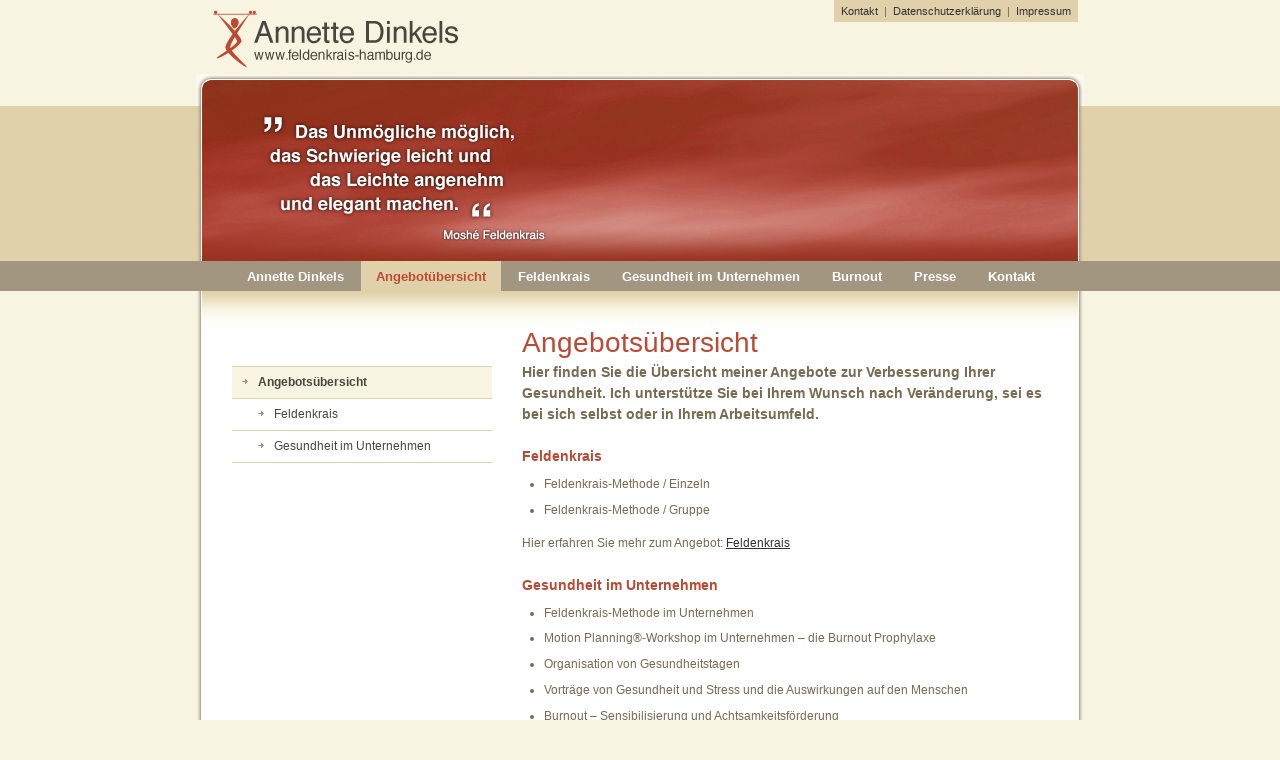

--- FILE ---
content_type: text/html
request_url: https://www.feldenkrais-hamburg.de/Angebot/
body_size: 7495
content:
<!DOCTYPE html PUBLIC "-//W3C//DTD XHTML 1.0 Transitional//EN" "http://www.w3.org/TR/xhtml1/DTD/xhtml1-transitional.dtd">
<html xmlns="http://www.w3.org/1999/xhtml" xml:lang="en" lang="en">
<head>
	<title>Angebotsübersicht | Feldenkrais – Gesundheit im Unternehmen</title>
	<meta name="keywords" content="Angebotsübersicht,Übersicht,Angebot,Feldenkrais,Feldenkrais-Methode,Gesundheitstage,Gesundheit im Unternehmen,Hamburg,Berlin" />
	<meta name="description" content="Hier finden Sie die Übersicht meiner Angebote zur Verbesserung Ihrer Gesundheit." />

	<meta http-equiv="Content-type" content="text/html; charset=utf-8" />
	<meta http-equiv="Content-Language" content="de" />
	<meta http-equiv="pragma" content="no-cache" />
	<meta http-equiv="cache-control" content="no-cache" />
	<meta name="robots" content="index,follow,noodp,noydir" />
	<meta name="language" content="de,de-at,de-ch" />
	<link href="../css/style.css" rel="stylesheet" type="text/css" />
<!--[if lte IE 7]>
<link href="../css/patches/patch_style.css" rel="stylesheet" type="text/css" />
<![endif]-->
</head>

<body>
  <div class="page_margins">
    <div id="header">
      <a href="http://www.feldenkrais-hamburg.de/"><img src="../images/logo-feldenkrais-hamburg.jpg" alt="Feldenkrais Hamburg" width="284" height="74" /></a>
      <div id="topnav">
        <a href="../Kontakt/index.html">Kontakt</a>&nbsp;&nbsp;|&nbsp;&nbsp;<a href="../Kontakt/Datenschutz.html">Datenschutzerklärung</a>&nbsp;&nbsp;|&nbsp;&nbsp;<a href="../Kontakt/Impressum.html">Impressum</a>
      </div>
    </div>

    <div id="banner_startseite">&nbsp;</div>

    <div id="nav">
      <div class="hlist">
        <ul>
          <li><a href="../index.html">Annette Dinkels</a></li>
          <li class="active"><a href="index.html">Angebotübersicht</a></li>
          <li><a href="../Feldenkrais/index.html">Feldenkrais</a></li>
          <li><a href="../Gesundheit-im-Unternehmen/index.html">Gesundheit im Unternehmen</a></li>
          <li><a href="../Burnout/index.html">Burnout</a></li>
          <li><a href="../Presse/index.html">Presse</a></li>
          <li><a href="../Kontakt/index.html">Kontakt</a></li>
        </ul>
      </div>
    </div>

    <div id="main">
      <div id="main_bild_oben">&nbsp;</div>
      <div id="col1">
        <div id="col1_content" class="clearfix">
          <div class="vlist">
          <h6 class="vlist">&nbsp;</h6>
          <ul>
            <li class="active"><a href="index.html">Angebotsübersicht</a></li>
            <li>
              <ul>
                <li><a href="Feldenkrais.html">Feldenkrais</a></li>
                <li><a href="Gesundheit-im-Unternehmen.html">Gesundheit im Unternehmen</a></li>
              </ul>
            </li>
          </ul>
          </div>
        </div>
      </div>

      <div id="col3">
        <div id="col3_content" class="clearfix">

          <h1>Angebotsübersicht</h1>
          <p class="teaser">Hier finden Sie die Übersicht meiner Angebote zur Verbesserung Ihrer Gesundheit. Ich unterstütze Sie bei Ihrem Wunsch nach Veränderung, sei es bei sich selbst oder in Ihrem Arbeitsumfeld.</p>

          <h2>Feldenkrais</h2>
          <ul>
            <li>Feldenkrais-Methode / Einzeln</li>
            <li>Feldenkrais-Methode / Gruppe</li>
          </ul>
          <p>Hier erfahren Sie mehr zum Angebot: <a href="Feldenkrais.html">Feldenkrais</a></p>

          <h2>Gesundheit im Unternehmen</h2>
          <ul>
            <li>Feldenkrais-Methode im Unternehmen</li>
            <li>Motion Planning&reg;-Workshop im Unternehmen – die Burnout Prophylaxe</li>
            <li>Organisation von Gesundheitstagen</li>
            <li>Vorträge von Gesundheit und Stress und die Auswirkungen auf den Menschen</li>
            <li>Burnout – Sensibilisierung und Achtsamkeitsförderung</li>
          </ul>
          <p>Hier erfahren Sie mehr zum Angebot: <a href="Gesundheit-im-Unternehmen.html">Gesundheit im Unternehmen</a></p>

<hr />

          <h2>Mein Angebot für Sie</h2>

<table class="full" border="0" cellspacing="0" cellpadding="0">

  <tr>
    <th width="50%">Feldenkrais</th>
    <th width="50%">Gesundheit im Unternehmen</th>
  </tr>
  <tr>
    <td valign="top">
      <p><strong>Die Feldenkrais-Methode kann bei einer Vielzahl von Problemen helfen unter anderem bei</strong></p>
      <ul>
        <li>akuten und chronischen Rückenbeschwerden </li>
        <li>Muskelverspannungen, auch der Augen</li>
        <li>neurologischen Erkrankungen </li>
        <li>spastischen Lähmungen und Schlaganfall</li>
      </ul>
      <p><strong>Die Dauer und Intervalle der Anwendungen richten sich nach der aktuellen Situation und werden individuell vereinbart.</strong></p>
      <ul>
        <li>Ich biete <a href="../Feldenkrais/index.html">Feldenkrais</a> als
          <ul>
            <li>Einzelarbeit (ca. 60 Minuten) oder</li>
            <li>Gruppe (ca. 90 Minuten) </li>
          </ul>
          mit maximal 8 Teilnehmern an.
        </li>
        <li>Vor jeder Sitzung findet ein Gespräch statt, um aktuelle Situation und persönliche Ziele zu klären.</li>
        <li>Eine Anmeldung für Gruppen ist erforderlich, da die Gruppen nach einer Einheit von 6 Wochen für Interessierte wieder geöffnet werden.</li>
        <li>Probestunden sind nach Absprache möglich.</li>
      </ul></td>
    <td valign="top"><p><strong>Die Leistung Ihrer Mitarbeiter lässt aufgrund gesundheitlicher Probleme nach, oder Sie fallen sogar zunehmend durch Krankheit aus? Höchste Zeit, etwas zu unternehmen!</strong></p>
      <ul>
        <li>Ich biete das von mir entwickelte und patentierte <a href="../Gesundheit-im-Unternehmen/Motion-Planning.html">Motion Planning&reg;-Konzept</a>, ein 4 und 5 Wochen-Programm, mit dem das Wohlbefinden, die Leistungsfähigkeit und die Motivation Ihrer Mitarbeiter nachweislich verbessert werden. </li>
        <li>Ich organisiere Gesundheitstage /-wochen (mal ganz anders!).</li>
        <li>Ich halte Vorträge zu Themen wie negativem und positivem Stress und den neuesten Erkenntnissen der Neurowissenschaft.</li>
      </ul>
      <p><strong>Besonders geeignet sind diese Angebote für Personen, die unter Dauerstress, lange Sitzperioden und hohe Augenbelastung durch die Arbeit am Computer leiden.</strong></p>
      <ul>
        <li>Die Angebote passen sich individuell Ihrem Unternehmen / Abteilung an. </li>
        <li>Termine können frühestens nach 4 Wochen stattfinden.</li>
      </ul></td>
  </tr>
  <tr>
    <td colspan="2"><p><strong>Bitte nehmen Sie für einen Termin über das <a href="../Kontakt/index.html">Kontaktformular</a> oder per Telefon Kontakt mit mir auf. Ich freue mich auf Ihre Nachricht.</strong></p></td>
    </tr>
</table>


        </div>
        <!-- IE Column Clearing -->
        <div id="ie_clearing"> &#160; </div>
      </div>
    </div>

    <div id="footer">Annette Dinkels - Physiotherapeutin und zertifizierte Feldenkrais-Therapeutin in Hamburg und Berlin</div>

  </div><!-- #BeginLibraryItem "/Library/analytics.lbi" -->
<script type="text/javascript">

  var _gaq = _gaq || [];
  _gaq.push(['_setAccount', 'UA-35647290-1']);
  _gaq.push(['_gat._anonymizeIp']);
  _gaq.push(['_trackPageview']);

  (function() {
    var ga = document.createElement('script'); ga.type = 'text/javascript'; ga.async = true;
    ga.src = ('https:' == document.location.protocol ? 'https://ssl' : 'http://www') + '.google-analytics.com/ga.js';
    var s = document.getElementsByTagName('script')[0]; s.parentNode.insertBefore(ga, s);
  })();

</script><!-- #EndLibraryItem --></body>
</html>


--- FILE ---
content_type: text/css
request_url: https://www.feldenkrais-hamburg.de/css/style.css
body_size: 498
content:
/**
 * "Yet Another Multicolumn Layout" - (X)HTML/CSS framework
 * (en) central stylesheet
 * (de) zentrales Stylesheet
 *
 * @creator       YAML Builder V1.2.1 (http://builder.yaml.de)
 * @file          my_layout.css
 * @-yaml-minver  3.3
 * 
 */

/* import core styles | Basis-Stylesheets einbinden */
@import url(../yaml/core/base.css);

/* import screen layout | Screen-Layout einbinden */
@import url(navigation/nav_top.css);
@import url(navigation/nav_left.css);
@import url(screen/basemod.css);
@import url(screen/content.css);
@import url(screen/forms.css);

/* import print layout | Druck-Layout einbinden */
@import url(print/print_003_draft.css);

--- FILE ---
content_type: text/css
request_url: https://www.feldenkrais-hamburg.de/css/navigation/nav_top.css
body_size: 2396
content:
@charset "UTF-8";
/**
 * "Yet Another Multicolumn Layout" - (X)HTML/CSS Framework
 *
 * (en) Horizontal list navigation "Shiny Buttons"
 * (de) Horizontale Navigationsliste "Shiny Buttons"
 *
 * @copyright       Copyright 2005-2009, Dirk Jesse
 * @license         CC-A 2.0 (http://creativecommons.org/licenses/by/2.0/),
 *                  YAML-C (http://www.yaml.de/en/license/license-conditions.html)
 * @link            http://www.yaml.de
 * @package         yaml
 * @version         3.1
 * @revision        $Revision: 343 $
 * @lastmodified    $Date: 2009-01-19 23:41:32 +0100 (Mo, 19. Jan 2009) $
 */

@media all
{
  .hlist {
    /* (en) containing floats in IE */
    /* (de) Einfassen der Floats im IE */
    width: 100%;
    overflow: hidden;
    /* (en) containing floats in all other browsers */
    /* (de) Einfassen der Floats in allen anderen Browsern */
    float: left;
    display: inline;
    /* (en|de) Bugfix: IE - collapsing horizontal margins */
    position:relative;
    /* (en) Repeat the main color from the image */
    /* (de) Wiederholung der Hauptfarbe aus der Bilddatei */
    background: none;
    line-height: 0;
  }

  .hlist ul {
    /* (en|de) Bugfix: IE - Doubled Float Margin Bug */
    display: inline;
    float: left; /* LTR */
    /* (en) Left margin of the first button  */
    /* (de) Abstand des ersten Buttons vom linken Rand  */
    margin: 0 0 0 0px; /* LTR */
    padding: 0;
  }

  .hlist ul li {

    /* (en|de) Bugfix: IE - Doubled Float Margin Bug */
    display: inline;
    float: left; /* LTR */
    font-size: 13px;
    line-height: 1em;
    list-style-type: none;
    margin: 0 2px 0 0;
    padding: 0;
  }

  .hlist ul li a,
  .hlist ul li strong {
    background: none;
    color: #fff;
    display: block;
    font-size: 1em;
    font-weight: bold;
    margin: 0;
    padding: 9px 15px 8px 15px;
    text-decoration: none;
    width: auto;
  }

  .hlist ul li a:focus,
  .hlist ul li a:hover,
  .hlist ul li a:active { background:#e0d1aa; color:#4a463d; text-decoration:none; outline: 0 none; }

  .hlist ul li.active { background:#e0d1aa; color:#4a463d; }

  .hlist ul li.active a,
  .hlist ul li.active a:focus,
  .hlist ul li.active a:hover,
  .hlist ul li.active a:active { background:transparent; color:#bd4932; text-decoration:none; }



    /* NAVI oben rechts */

  #topnav a,
  #topnav a:visited,
  #topnav a:focus,
  #topnav a:active { color:#333; background:transparent; text-decoration:none; outline: 0 none; }

  #topnav a:hover { color:#786b51; text-decoration:none; outline: 0 none; }

}


--- FILE ---
content_type: text/css
request_url: https://www.feldenkrais-hamburg.de/css/navigation/nav_left.css
body_size: 2134
content:
/**
 * "Yet Another Multicolumn Layout" - (X)HTML/CSS Framework
 *
 * (en) Vertical list navigation "vlist"
 * (de) Vertikale Navigationsliste "vlist"
 *
 * @copyright       Copyright 2005-2011, Dirk Jesse
 * @license         CC-A 2.0 (http://creativecommons.org/licenses/by/2.0/),
 *                  YAML-C (http://www.yaml.de/en/license/license-conditions.html)
 * @link            http://www.yaml.de
 * @package         yaml
 * @version         3.3.1
 * @revision        $Revision:392 $
 * @lastmodified    $Date:2009-07-05 12:18:40 +0200 (So, 05. Jul 2009) $
 */

@media all
{
  /* title */
  h6.vlist {
    font-family:Arial, Helvetica, sans-serif;
    width:100%;
    font-weight:normal;
    font-size:16px;
    padding:18px 0px 3px 1px; /* LTR */
    margin:0;
    color:#bd4932;
    border-bottom:1px #e0d1aa solid;
  }

  .vlist {
    width:100%;
    overflow:hidden;
    list-style-type:none;
  }

  .vlist ul {
    list-style-type:none;
    margin:0;
    padding:0;
  }

  .vlist li {
    float:left; /* LTR */
    width:100%;
    margin:0;
    padding:0;
  }

  .vlist a {
    display:block;
    padding:5px 0px 5px 10%;
    text-decoration:none;
    border-bottom:1px #e0d1aa solid;
  }

  .vlist a,
  .vlist a:visited {
    color:#4a463e;
  }

  /* active list element */
  .vlist ul li.active {
    font-weight:bold;
    background: #f7f4e1 url("../../images/bullet-navi-left.gif") no-repeat 10px 12px;
  }

  /* Level 1 */
  .vlist li a { width:90%; padding-left:10%; background: url("../../images/bullet-navi-left.gif") no-repeat 10px 12px;}

  .vlist li a:focus,
  .vlist li a:hover,
  .vlist li a:active { color:#4a463e; outline: 0 none; background: #f7f4e1 url("../../images/bullet-navi-left.gif") no-repeat 10px 12px;text-decoration:none;}



  /* Level 2 */
  .vlist li ul li.active {
    font-weight:bold;
    background: #f7f4e1 url("../../images/bullet-navi-left.gif") no-repeat 26px 12px;
  }

  .vlist li ul li a { width:84%; padding-left:16%; }

  .vlist li ul li a, 
  .vlist li ul li a:focus,
  .vlist li ul li a:active,
  .vlist li ul li a:visited { color:#4a463e; background: url("../../images/bullet-navi-left.gif") no-repeat 26px 12px;}

  .vlist li ul li a:hover { color:#4a463e; background: #f7f4e1 url("../../images/bullet-navi-left.gif") no-repeat 26px 12px;text-decoration:none;}


}


--- FILE ---
content_type: text/css
request_url: https://www.feldenkrais-hamburg.de/css/screen/basemod.css
body_size: 2244
content:
/**
 * "Yet Another Multicolumn Layout" - (X)HTML/CSS framework
 * (en) stylesheet for screen layout
 * (de) Stylesheet für das Bildschirm-Layout
 *
 * @creator       YAML Builder V1.2.1 (http://builder.yaml.de)
 * @file          basemod.css
 * @-yaml-minver  3.3
 */

@media screen, projection
{
  /** 
   * (en) Forcing vertical scrollbars in IE8, Firefox, Webkit & Opera 
   * (de) Erzwingen vertikaler Scrollbalken in IE8, Firefox, Webkit & Opera 
   *
   * @workaround
   * @affected IE8, FF, Webkit, Opera
   * @css-for all
   * @valid CSS3
   */

  body { overflow-y: scroll; }

  /*-------------------------------------------------------------------------*/

  /* (en) Marginal areas & page background */
  /* (de) Randbereiche & Seitenhintergrund */
  body { background: #f7f4e1 url("../../images/body-hg.gif") repeat-x top left; padding: 0px; }

  /* Layout Alignment | Layout-Ausrichtung */
  .page_margins { margin: 0 auto 20px auto; }

  /* Layout Properties | Layout-Eigenschaften */
  .page_margins { width: 888px; background: #FFF;}
  #header { position:relative; padding: 0; background: #f7f4e1; }
  #topnav { position:absolute; top:0px; right:6px; text-align:right; background: #e0d1aa; padding: 5px 7px; font-size:11px;}
  #banner_startseite { clear:both; background: transparent url("../../images/banner-startseite.jpg") no-repeat top left; height: 187px; }
  #nav { overflow:hidden; background: #a29680; height:30px;}
  #main { clear:both; background: transparent url("../../images/main-hg1.gif") repeat-y top left; }
  #main_bild_oben { background: transparent url("../../images/main-hg2.gif") repeat-x top left; margin: 0 6px; height:36px;}
  #footer { padding-top: 18px; color:#fff; background: transparent url("../../images/footer-hg.jpg") no-repeat top left; text-align:center; height:25px;font-size:11px; }

  /* (en) navigation: horizontal adjustment | (de) horizontale Ausrichtung  */
  #nav ul { margin-left: 36px; }

  /*-------------------------------------------------------------------------*/

  /**
   * (en) Formatting content container
   * (de) Formatierung der Inhalts-Container
   *
   */

  #col1 { float: left; width: 326px;}
  #col2 { display:none;}
  #col3 { width: auto; margin: 0 0 0 326px;}
  #col1_content { padding: 0 30px 0 36px;}
  #col3_content { padding: 0 36px 5px 0px; }
	
  /*-------------------------------------------------------------------------*/
}